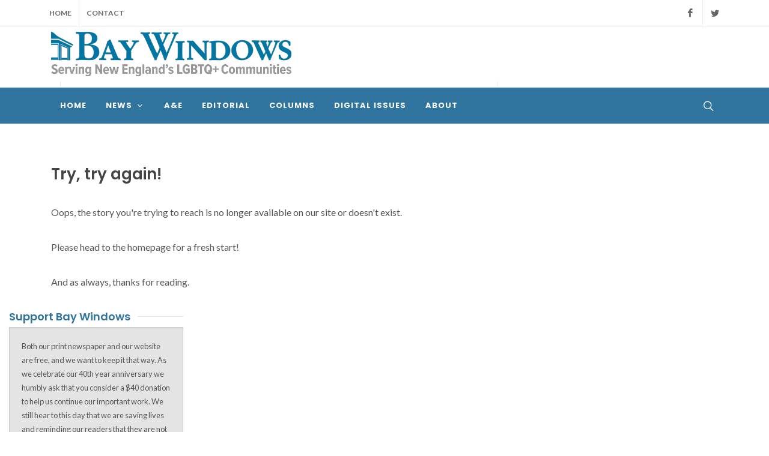

--- FILE ---
content_type: text/html; charset=UTF-8
request_url: http://www.baywindows.com/story.php?ch=news&sc=glbt&sc2=news&sc3=&id=126619
body_size: 5921
content:

<!DOCTYPE html>
<html lang='en-us' xmlns='http://www.w3.org/1999/xhtml' xmlns:fb='http://ogp.me/ns/fb#'>
<head>
    <meta http-equiv='X-UA-Compatible' content='IE=8' >
    <meta http-equiv='content-type' content='text/html; charset=utf-8' />
    <title>Bay Windows :: Liars club</title>
	 <link rel='canonical' href='http://www.baywindows.com/126619' />
    <link rel='image_src' type='image/jpeg' href='http://www.baywindows.com/display/viewimage_storyMain.php?id=126619&minwidth=600&maxwidth=1000' />		
    <meta name='viewport' content='width=device-width, initial-scale=1.0, minimum-scale=1.0, maximum-scale=1.0, user-scalable=no'>		
    <meta name='title' content='Bay Windows :: Liars club' />
    <meta name='description' content='Anti-trans testimony featured in video.' />
    <meta name='keywords' content='lesbian, gay, bisexual, transgender, LGBTQ, Boston, Massachusetts, New England' />
    <meta name='Expires' content='Sat, 24 Jan 2026 10:34:07 EST' />
    <meta name='twitter:card' content='summary_large_image' />
    <meta name='twitter:site' content='@BayWindowsNE' />
    <meta name='twitter:title' content='Liars club' />
    <meta name='twitter:description' content='Anti-trans testimony featured in video.' />
    <meta name='twitter:image' content='http://www.baywindows.com/display/viewimage_storyMain.php?id=126619&minwidth=600&maxwidth=1000' />
    <meta name='twitter:url' content='http://www.baywindows.com/126619' />
 	
   <meta property='og:title' content='Liars club'/>
    <meta property='og:type' content='website'/>
    <meta property='og:description' content='Anti-trans testimony featured in video.'/>
    <meta property='og:url' content='http://www.baywindows.com/126619'/>
    <meta property='og:site_name' content='Liars club'/>
    <meta property='og:image' content='http://www.baywindows.com/display/viewimage_storyMain.php?id=126619&minwidth=600&maxwidth=1000'/>
    <meta property='og:image:url' content='http://www.baywindows.com/display/viewimage_storyMain.php?id=126619&minwidth=600&maxwidth=1000'/>
	 	
	 	
    <meta http-equiv='content-type' content='text/html; charset=utf-8' />

    <link rel='icon' href='/favicon.ico' type='image/x-icon' />
    <link rel='shortcut icon' href='/favicon.ico' type='image/x-icon' />
    
	 <!-- JQUERY -->
	 <script src="https://cdnjs.cloudflare.com/ajax/libs/jquery/1.11.3/jquery.min.js" integrity="sha512-ju6u+4bPX50JQmgU97YOGAXmRMrD9as4LE05PdC3qycsGQmjGlfm041azyB1VfCXpkpt1i9gqXCT6XuxhBJtKg==" crossorigin="anonymous" referrerpolicy="no-referrer"></script>
	<script type='text/javascript' src='https://platform-api.sharethis.com/js/sharethis.js#property=6448199eb4717c0019327e0d&product=sop' async='async'></script>

			<script async src="https://securepubads.g.doubleclick.net/tag/js/gpt.js"></script>
			<script>
				window.googletag = window.googletag || {cmd: []};
				googletag.cmd.push(function() {
					
					// set up responsive ad mapping for 728x90 -> 320x50
					var mapping =
					googletag.sizeMapping()
					 .addSize([768, 0], [728, 90])  // desktop and large tablets
					 .addSize([0, 0], [320, 50]) // everything else mobile
					 .build();
					
		
			 var slot232 = googletag.defineSlot('/61081780/BAYWINDOWS', [728, 90], 'addiv232').addService(googletag.pubads()).setTargeting('refresh', 'true');slot232.defineSizeMapping(mapping);
			 var slot236 = googletag.defineSlot('/61081780/BAYWINDOWS', [300, 250], 'addiv236').addService(googletag.pubads()).setTargeting('refresh', 'true');
			 var slot286 = googletag.defineSlot('/61081780/BAYWINDOWS', [728, 90], 'addiv286').addService(googletag.pubads()).setTargeting('refresh', 'true');slot286.defineSizeMapping(mapping);
			 var slot287 = googletag.defineSlot('/61081780/BAYWINDOWS', [728, 90], 'addiv287').addService(googletag.pubads()).setTargeting('refresh', 'true');slot287.defineSizeMapping(mapping);
			 var slot238 = googletag.defineSlot('/61081780/BAYWINDOWS', [300, 600], 'addiv238').addService(googletag.pubads()).setTargeting('refresh', 'true');
			 var slot235 = googletag.defineSlot('/61081780/BAYWINDOWS', [728, 90], 'addiv235').addService(googletag.pubads()).setTargeting('refresh', 'true');slot235.defineSizeMapping(mapping);
			 var slot248 = googletag.defineSlot('/61081780/BAYWINDOWS', [300, 250], 'addiv248').addService(googletag.pubads()).setTargeting('refresh', 'true');
			 var slot237 = googletag.defineSlot('/61081780/BAYWINDOWS', [300, 250], 'addiv237').addService(googletag.pubads()).setTargeting('refresh', 'true');
			 var slot285 = googletag.defineSlot('/61081780/BAYWINDOWS', [300, 250], 'addiv285').addService(googletag.pubads()).setTargeting('refresh', 'true');
			 var slot284 = googletag.defineSlot('/61081780/BAYWINDOWS', [300, 250], 'addiv284').addService(googletag.pubads()).setTargeting('refresh', 'true');
			 var slot1629140236028 = googletag.defineSlot('/61081780/EDGENETW/REMNANT', [[300, 250], [300, 600]], 'div-gpt-ad-1629140236028-0').addService(googletag.pubads()).setTargeting('refresh', 'true');
		
		// Set page level targeting.
				googletag.pubads().setTargeting('pl', 'web');
		
		// Disable initial load to precisely control when ads are requested.
				googletag.pubads().disableInitialLoad();
			
			// Enable SRA and services.
				  googletag.pubads().enableSingleRequest();		  
				var SECONDS_TO_WAIT_AFTER_VIEWABILITY = 20000;
				var REFRESH_KEY = 'refresh';
				var REFRESH_VALUE = 'true';
				googletag.pubads().addEventListener('impressionViewable', function(event) {
					  var slot = event.slot;
					  if (slot.getTargeting(REFRESH_KEY).indexOf(REFRESH_VALUE) > -1) {
						setTimeout(function() {
							  googletag.pubads().refresh([slot]);
						}, SECONDS_TO_WAIT_AFTER_VIEWABILITY);
					  }
				});			
		
				  googletag.enableServices();
	
			// Issue refresh request for top slots immediately.
				  googletag.pubads().refresh([slot232,slot236,slot1629140236028]);
				  
			// Enable lazyLoading after 1st ad batch
				  googletag.pubads().enableLazyLoad({
					  // Fetch slots within 6 viewports.
					  fetchMarginPercent: 500,
					  // Render slots within 1.04 viewports.
					  renderMarginPercent: 4,
					  // Double the above values on mobile, where viewports are smaller
					  // and users tend to scroll faster.
					  mobileScaling: 10,
				  });
			  
			// Issue second SRA request (remaining slots) once lazyLoading has been enabled
				googletag.pubads().refresh([slot286,slot287,slot238,slot235,slot248,slot237,slot285,slot284]);
		
			});
		</script>
	<!-- CSS -->
		<link href='https://fonts.googleapis.com/css?family=Lato:300,400,400i,700|Poppins:300,400,500,600,700|PT+Serif:400,400i&display=swap' rel='stylesheet'>		
		<link type='text/css' rel='stylesheet' href='https://maxcdn.bootstrapcdn.com/bootstrap/4.0.0/css/bootstrap.min.css' integrity='sha384-Gn5384xqQ1aoWXA+058RXPxPg6fy4IWvTNh0E263XmFcJlSAwiGgFAW/dAiS6JXm' crossorigin='anonymous'>		
		<link type='text/css' rel='stylesheet' href='/css/style.css?bs=20260124103407'>
		<link type='text/css' rel='stylesheet' href='/css/dark.css?bs=20260124103407'>
		<link type='text/css' rel='stylesheet' href='/css/font-icons.css'>
		<link type='text/css' rel='stylesheet' href='/css/animate.css'>
		<link type='text/css' rel='stylesheet' href='/css/magnific-popup.css'>
		
		<link type='text/css' rel='stylesheet' href='/css/custom.css?bs=20260124103407'>
		
<!-- Global site tag (gtag.js) - Google Analytics -->
<script async src='https://www.googletagmanager.com/gtag/js?id=G-ZRDDWPQ84Z'></script>
<script>
  window.dataLayer = window.dataLayer || [];
  function gtag(){dataLayer.push(arguments);}
  gtag('js', new Date());

  gtag('config', 'G-ZRDDWPQ84Z');
</script>	

</head>
<body class='stretched'>

<!-- Document Wrapper
	============================================= -->
	<div id='wrapper' class='clearfix'>

<!-- Top Bar
		============================================= -->
		<div id='top-bar'>
			<div class='container clearfix'>

				<div class='row justify-content-between'>
					<div class='col-xs-6'>
						<!-- Top Links
						============================================= -->
						<div class='top-links on-click'>
							<ul class='top-links-container'>
								<li class='top-links-item'><a href='/'>Home</a></li>
								<li class='top-links-item'><a href='/forms.php?id=198'>Contact</a></li>
								
								<!--li class='top-links-item'><a href=''>Login</a>
									<div class='top-links-section'>
										<form id='top-login' autocomplete='off'>
											<div class='form-group'>
												<label>Username</label>
												<input type='email' class='form-control' placeholder='Email address'>
											</div>
											<div class='form-group'>
												<label>Password</label>
												<input type='password' class='form-control' placeholder='Password' required=''>
											</div>
											<div class='form-group form-check'>
												<input class='form-check-input' type='checkbox' value='' id='top-login-checkbox'>
												<label class='form-check-label' for='top-login-checkbox'>Remember Me</label>
											</div>
											<button class='btn btn-danger w-100' type='submit'>Sign in</button>
										</form>
									</div>
								</li-->
								
							</ul>
						</div><!-- .top-links end -->

					</div>

					<div class='col-xs-6'>


						<!-- Top Social
						============================================= -->
						<ul id='top-social'>
							<li><a href='https://www.facebook.com/baywindows/' class='si-facebook'>
									<span class='ts-icon'><i class='icon-facebook'></i></span><span class='ts-text'>Facebook</span></a>
							</li>
							<li><a href='https://www.twitter.com/BayWindowsNE/' class='si-twitter'>
									<span class='ts-icon'><i class='icon-twitter'></i></span><span class='ts-text'>Twitter</span></a>
							</li>
						</ul><!-- #top-social end -->
			

					</div>

				</div>

			</div>
		</div><!-- #top-bar end -->
					
					
						
		<!-- Header
		============================================= -->
		<header id='header' class='header-size-sm' data-sticky-shrink='false'>
			<div class='container'>
				<div class='header-row flex-column flex-lg-row justify-content-center justify-content-lg-start'>

					<!-- Logo
					============================================= -->
					<div id='logo' class='mb-2 mt-2'>
							<a href='http://www.baywindows.com' class='standard-logo'><img src='/images/logo.png'></a>
							<a href='http://www.baywindows.com' class='retina-logo'><img src='/images/logo@2x.png'></a>
					</div><!-- #logo end -->

					<div class='header-misc mb-4 mb-lg-0 d-none d-lg-flex'>
						<div class='top-advert'>
				
				<div id='addiv232'>
					<script>
						  googletag.cmd.push(function() { googletag.display('addiv232'); });
					</script>
				</div>
						</div>
					</div>
				</div>
			</div>

			<div id='header-wrap' class='border-top border-f5'>
				<div class='container'>
					<div class='header-row dark justify-content-between'>

						<div class='header-misc'>

							<!-- Top Search
							============================================= -->
							<div id='top-search' class='header-misc-icon'>
								<a href='/search.php' id='top-search-trigger'><i class='icon-line-search dark'></i><i class='icon-line-cross'></i></a>
							</div><!-- #top-search end -->

						</div>

						<div id='primary-menu-trigger'>
							<svg class='svg-trigger' viewBox='0 0 100 100'><path d='m 30,33 h 40 c 3.722839,0 7.5,3.126468 7.5,8.578427 0,5.451959 -2.727029,8.421573 -7.5,8.421573 h -20'></path><path d='m 30,50 h 40'></path><path d='m 70,67 h -40 c 0,0 -7.5,-0.802118 -7.5,-8.365747 0,-7.563629 7.5,-8.634253 7.5,-8.634253 h 20'></path></svg>
						</div>
						<!-- Primary Navigation
						============================================= -->
						<nav class='primary-menu with-arrows dark'>

							<ul class='menu-container'>
						
								
				<li class='menu-item'><a class='menu-link' href='http://www.baywindows.com?' ><div>Home</div></a></li>
				<li class='menu-item'><a class='menu-link' href='http://www.baywindows.com/channel.php?ch=news' ><div>News</div></a>
					<ul  class='sub-menu-container'>
							<li class='menu-item'><a class='menu-link' href='/channel.php?ch=news&sc=massachusetts' >Massachusetts</a></li>
							<li class='menu-item'><a class='menu-link' href='/channel.php?ch=news&sc=new_england' >New England</a></li>
							<li class='menu-item'><a class='menu-link' href='/channel.php?ch=news&sc=national' >National</a></li>
							<li class='menu-item'><a class='menu-link' href='/channel.php?ch=news&sc=international' >International</a></li>
					</ul></li>
				<li class='menu-item'><a class='menu-link' href='http://www.baywindows.com/channel.php?ch=arts__entertainment' ><div>A&E</div></a></li>
				<li class='menu-item'><a class='menu-link' href='http://www.baywindows.com/channel.php?ch=opinion' ><div>Editorial</div></a></li>
				<li class='menu-item'><a class='menu-link' href='http://www.baywindows.com/blogs.php?' ><div>Columns</div></a></li>
				<li class='menu-item'><a class='menu-link' href='http://www.baywindows.com/publications.php?' ><div>Digital Issues</div></a></li>
				<li class='menu-item'><a class='menu-link' href='http://www.baywindows.com/pages.php?screenID=20531' ><div>About</div></a></li>
							</ul>
						</nav><!-- #primary-menu end -->

						<form class='top-search-form' action='/search.php' method='get'>
							<input type='text' name='q' class='form-control' value='' placeholder='Type &amp; Hit Enter..' autocomplete='off'>
						</form>
					</div>

				</div>
			</div>
			<div class='header-wrap-clone'></div>
		</header><!-- #header end -->
	

		<!-- Content
		============================================= -->
		<section id='content'>
			<div class='content-wrap'>
				<div class='container clearfix'>
	
						<div class='mt-4'>
							<h2>Try, try again!</h2>
							<p class='mt-2'>Oops, the story you're trying to reach is no longer available on our site or doesn't exist.</p>
							<p>Please head to the homepage for a fresh start!</p>
							<p>And as always, thanks for reading.</p>
						</div>
								

					</div><!-- END MAIN CONTENT-->
		
						<!-- BEGIN SIDEBAR -->
						<div class='sidebar col-lg-3 '>
						
							
								<div class='advertisement-sidebar'>
									<!-- /61081780/EDGENETW/REMNANT -->
									<div id='div-gpt-ad-1629140236028-0'>
									  <script>
									    googletag.cmd.push(function() { googletag.display('div-gpt-ad-1629140236028-0'); });
									  </script>
									</div>
								</div>
		<div class='advertisement-sidebar order-1 order-md-3 order-lg-1 '>
		
				<div id='addiv236'>
					<script>
						  googletag.cmd.push(function() { googletag.display('addiv236'); });
					</script>
				</div>	</div>
								<div class='widget mt-1 mt-md-4  order-2 order-md-1 order-lg-2'>
									<div class='fancy-title title-border mb-1'>
											<h4>Support Bay Windows</h4>
									</div>

									<div class='card card-sidebar'>
										<div class='card-body'>
											<p class='small'>Both our print newspaper and our website are free, and we want to keep it that way. As we celebrate our 40th year anniversary we humbly ask that you consider a $40 donation to help us continue our important work.  We still hear to this day that we are saving lives and reminding our readers that they are not alone.</p> 
											<p class='small'>We thank you in advance for your kindness.</p>
											<p class='small italic'>*Please note your contribution in not tax deductible.</p>
											

											<a href='https://app.autobooks.co/pay/bay-windows' class='btn bg-color text-white btn-block text-uppercase ls1 mt-4' target='_blank'>Contribute</a>
											 
										</div>
									</div>
								</div>
			<div class='advertisement-sidebar order-3 order-md-5 order-lg-3 ''>
				<div id='addiv237'>
					<script>
						  googletag.cmd.push(function() { googletag.display('addiv237'); });
					</script>
				</div>	</div>
								<div class='widget  mt-1 mt-md-4  order-4 order-md-2 order-lg-4'>
									<div class='fancy-title title-border mb-1'>
										<h4><a href='/display/viewPublicationIssue.php?issueID=1088'>Latest Issue</a></h4>
									</div>
									<div class='border center mt-0'>
										<a href='/display/viewPublicationIssue.php?issueID=1088' target='_blank'><img class='img-fluid' src='/display/viewimage_digitalPublicationIssue.php?id=1088'></a>
									</div>
								</div>	<div class='advertisement-sidebar '>
		
				<div id='addiv284'>
					<script>
						  googletag.cmd.push(function() { googletag.display('addiv284'); });
					</script>
				</div>	</div>	<div class='advertisement-sidebar d-none d-lg-block order-lg-5 '>
				<div id='addiv238'>
					<script>
						  googletag.cmd.push(function() { googletag.display('addiv238'); });
					</script>
				</div>	</div>			<div class='widget mt-4  order-6 order-md-4 order-lg-6'>
								<div class='fb-page' data-href='https://www.facebook.com/baywindows/'  data-small-header='false' data-adapt-container-width='true' data-hide-cover='false' data-show-facepile='true'>
								</div>
						</div>
		<div class='advertisement-sidebar d-none d-md-block order-md-6 order-lg-7 '>
				<div id='addiv248'>
					<script>
						  googletag.cmd.push(function() { googletag.display('addiv248'); });
					</script>
				</div>	</div>	<div class='advertisement-sidebar '>
		
				<div id='addiv285'>
					<script>
						  googletag.cmd.push(function() { googletag.display('addiv285'); });
					</script>
				</div>	</div>			
			</div>
		</div> <!-- END SIDEBAR-->		
			</div><!-- END ROW-->
		
		</div><!-- end main container -->
	</div><!-- end content wrap -->
	</section>
<div class='container clearfix'><div class='mx-auto my-4 text-center'>
				<div id='addiv235'>
					<script>
						  googletag.cmd.push(function() { googletag.display('addiv235'); });
					</script>
				</div>
	</div></div>

		<footer id='footer' class='dark'>

			<!-- Copyrights
			============================================= -->
			<div id='copyrights'>

				<div class='container clearfix'>

					<div class='row justify-content-center'>
						<div class='col-md-6 align-self-center text-center text-md-left mb-4 mb-md-0'>
							Copyright &copy; 2026 All Rights Reserved by Bay Windows<br>
							<div class='copyright-links'><a href='/termsofuse.php'>Terms of Use</a> / <a href='/privacy.php'>Privacy Policy</a></div>
						</div>

						<div class='col-md-6 text-center text-md-right'>
							<div class='col-sm-12 d-flex justify-content-center justify-content-md-end'>
								

						<a target='_blank' href='https://www.facebook.com/baywindows/' class='social-icon si-small si-borderless si-facebook'>
							<i class='icon-facebook'></i>
							<i class='icon-facebook'></i>
						</a>
			
						<a target='_blank' href='https://www.twitter.com/BayWindowsNE/' class='social-icon si-small si-borderless si-twitter'>
							<i class='icon-twitter'></i>
							<i class='icon-twitter'></i>
						</a>
			</div><div class='col-sm-12 d-flex justify-content-center justify-content-md-end'>
								<a href="/cdn-cgi/l/email-protection" class="__cf_email__" data-cfemail="2c5f4d40495f6c4e4d555b454248435b5f024f4341">[email&#160;protected]</a>
							</div>					
						</div>

				</div>
			</div><!-- #copyrights end -->
		</footer><!-- #footer end -->
	</div><!-- #wrapper end -->

	<!-- Go To Top
	============================================= -->
	<div id='gotoTop' class='icon-angle-up'></div>

	
	<!-- External JavaScripts
	============================================= -->
	<script data-cfasync="false" src="/cdn-cgi/scripts/5c5dd728/cloudflare-static/email-decode.min.js"></script><script type='text/javascript' src='/javascript/jquery.js'></script>
	<script type='text/javascript' src='/javascript/plugins.min.js'></script>

	<!-- Footer Scripts
	============================================= -->
	<script type='text/javascript' src='/javascript/functions.js'></script>
	
<script>window.fbAsyncInit = function() {FB.init({appId:'',xfbml:true,version:'v2.7'});};(function(d, s, id){var js, fjs = d.getElementsByTagName(s)[0];if (d.getElementById(id)) {return;}js = d.createElement(s); js.id = id;js.src = '//connect.facebook.net/en_US/sdk.js';fjs.parentNode.insertBefore(js, fjs);}(document, 'script', 'facebook-jssdk'));</script>
</body>
</html>


--- FILE ---
content_type: text/html; charset=utf-8
request_url: https://www.google.com/recaptcha/api2/aframe
body_size: 269
content:
<!DOCTYPE HTML><html><head><meta http-equiv="content-type" content="text/html; charset=UTF-8"></head><body><script nonce="mC9-EwaW123JRIKIjMbUTQ">/** Anti-fraud and anti-abuse applications only. See google.com/recaptcha */ try{var clients={'sodar':'https://pagead2.googlesyndication.com/pagead/sodar?'};window.addEventListener("message",function(a){try{if(a.source===window.parent){var b=JSON.parse(a.data);var c=clients[b['id']];if(c){var d=document.createElement('img');d.src=c+b['params']+'&rc='+(localStorage.getItem("rc::a")?sessionStorage.getItem("rc::b"):"");window.document.body.appendChild(d);sessionStorage.setItem("rc::e",parseInt(sessionStorage.getItem("rc::e")||0)+1);localStorage.setItem("rc::h",'1769268850713');}}}catch(b){}});window.parent.postMessage("_grecaptcha_ready", "*");}catch(b){}</script></body></html>

--- FILE ---
content_type: text/css
request_url: http://www.baywindows.com/css/custom.css?bs=20260124103407
body_size: 880
content:
/* ----------------------------------------------------------------
	Custom CSS
-----------------------------------------------------------------*/

#header-wrap{background-color:#2f749e;}
h2.slider-title{font-size:16px;line-height: 1;margin-bottom: 0px;}
.darkgray-bkg{background-color:#747474;}
.hide-mobile{display:none;}
.card-sidebar{background-color:#e4e4e4; border-radius: 0 !important;}
.red-text{color: red;}
.white-text{color:white !important;}
.leaderboard {width:729px;margin:10px auto;}
.advertisement-sidebar {width:300px;margin: 20px auto;text-align: center;}
.btn-small {max-width:400px;margin:0 auto;}
.img-fluid{width:100%;}

.sidebar-widgets-wrap .widget {
    padding-top: 30px;
    padding-bottom: 30px;
    border-top: 0px;
}

.crop-image, .crop-image-sq, .crop-image-channel{
	width: 100%;
    max-height: 198px;
    overflow: hidden;
}
.crop-image-sq{
    max-height: 64px;
}
.crop-image-channel{
    max-height: 300px;
}

.crop-image img{width:100%;}
.entry-title h4 {font-size: 0.975rem;}
.entry-meta > ul > li {font-style: italic; font-size:14px;}
.entry-content p {font-size: .9rem;line-height: 1.5;}

.more-bar {display: inline-block; border-top: 1px #2f749e solid; border-bottom: 1px #2f749e solid; padding:8px 14px;}
.more-bar a:link{color:#2f749e;}
.more-bar a:hover{color:#222;}

.flex-direction-nav{display:none !important;}
.pub-header{width:100%; padding:6px 14px; background-color: #2f749e; color: white; margin:10px 0px;}


@media (min-width: 992px){
	.hide-mobile{display:block;}
	.sticky-header #header-wrap{background-color:#2f749e;}
	#logo img {max-width:500px;}
	
}
@media (min-width: 768px) {
	.team-image {height:310px; overflow: hidden;}
	.flex-direction-nav{display:block;}
	h2.slider-title{margin-bottom:4px;font-size:24px;margin-bottom: 30px;}
	.top-search-form{width: 100%!important;}
}
@media (max-width: 767.98px) {
	#top-search a i.icon-line-cross {margin-left:300px;}
	.crop-image-channel{max-height: 350px;}
	.leaderboard {width:320px;margin:10px auto;}
	.top-advert {width:320px;}
	.content-wrap{padding:30px 0;}
	.section{margin:30px 0;}
	.form-control-lg, .input-group-lg>.form-control, .input-group-lg>.input-group-append>.btn, .input-group-lg>.input-group-append>.input-group-text, .input-group-lg>.input-group-prepend>.btn, .input-group-lg>.input-group-prepend>.input-group-text {font-size:1rem;}
}